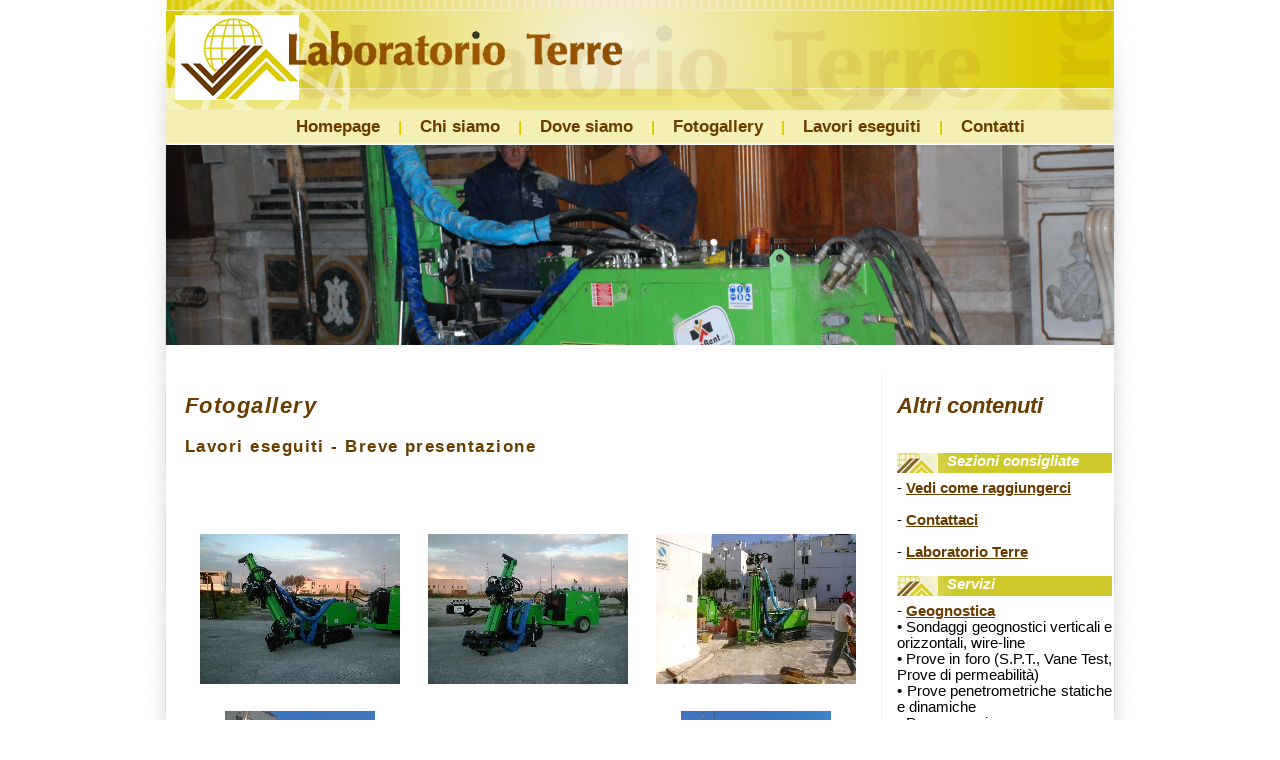

--- FILE ---
content_type: text/html
request_url: http://www.laboratorioterre.it/fotogallery.asp
body_size: 9653
content:

<!DOCTYPE HTML PUBLIC "-//W3C//DTD HTML 4.01//EN" "http://www.w3.org/TR/html4/strict.dtd">

<head>



<TITLE>Sondaggi geognostici e ambientali</TITLE>

<meta http-equiv="Content-Type" content="text/html; charset=iso-8859-1" />

<Meta Name="Title" Content="Trivellazioni Matera, Bailicata e Puglia">

<meta name="description" Content="Trivellazioni Matera, Bailicata e Puglia">

<meta name="Keywords" Content="Trivellazioni Matera, Bailicata e Puglia">

<META NAME="Robots" Content="Index,Follow">

<Meta Name="Copyright" Content="Copyright.SassiLand.2026 ">

<link rel="icon" href="http://www.laboratorioterre.it/images/icona.png" type="image/png" />

<link rel="stylesheet" href="http://www.laboratorioterre.it/CSS/style.css" type="text/css" />

<link rel="stylesheet" href="http://www.laboratorioterre.it/javascript/slimbox.css" type="text/css" media="screen" />

<!-- JavaScripts-->

<script type="text/javascript" src="http://www.laboratorioterre.it/javascript/mootools.v1.11.js"></script>
<script type="text/javascript" src="http://www.laboratorioterre.it/javascript/slimbox.js"></script>

</head>

<body>

<div id="container">

<div id="header">
<div class="header_img_background">



</div>
</div>

<div id="navigation">
<div id="menualto">
  &nbsp;
  <ul>
  <li><a href="http://www.laboratorioterre.it/">Homepage</a></li> <font>|</font>
  <li><a href="http://www.laboratorioterre.it/chisiamo.asp">Chi siamo</a></li> <font>|</font>
  <li><a href="http://www.laboratorioterre.it/dove.asp">Dove siamo</a></li> <font>|</font>
  <li><a href="http://www.laboratorioterre.it/fotogallery.asp">Fotogallery</a></li> <font>|</font>
  <li><a href="http://www.laboratorioterre.it/lavori_eseguiti.asp">Lavori eseguiti</a></li> <font>|</font>
  <li><a href="http://www.laboratorioterre.it/contattaci.asp">Contatti</a></li>
	</ul>
</div>

<div id="slider">

<img src="http://www.laboratorioterre.it/images/slider/01.jpg" />

</div>

</div>

<div id="content">

<div class="fotogallery">
<h2>Fotogallery</h2>
<h3>Lavori eseguiti - Breve presentazione</h3>
<br />
&nbsp;
<br />
<br />
<br />
<table align="center">
<tr>
<td width="30%" valign="middle" align="center">
<a title="Trivellazioni Puglia e Basilicata" rel=lightbox[fotogallery] href="http://www.laboratorioterre.it/images/fotogallery/images/01.jpg">
<img border="0" src="http://www.laboratorioterre.it/images/fotogallery/thumb/01.jpg">
</a>
</td>
<td width="30%" valign="middle" align="center">
<a title="Trivellazioni Puglia e Basilicata" rel=lightbox[fotogallery] href="http://www.laboratorioterre.it/images/fotogallery/images/02.jpg">
<img border="0" src="http://www.laboratorioterre.it/images/fotogallery/thumb/02.jpg">
</a>
</td>
<td width="30%" valign="middle" align="center">
<a title="Trivellazioni Puglia e Basilicata" rel=lightbox[fotogallery] href="http://www.laboratorioterre.it/images/fotogallery/images/03.jpg">
<img border="0" src="http://www.laboratorioterre.it/images/fotogallery/thumb/03.jpg">
</a>
</td>
</tr>

<tr>
<td width="30%" valign="middle" align="center">
<a title="Trivellazioni Puglia e Basilicata" rel=lightbox[fotogallery] href="http://www.laboratorioterre.it/images/fotogallery/images/04.jpg">
<img border="0" src="http://www.laboratorioterre.it/images/fotogallery/thumb/04.jpg">
</a>
</td>
<td width="30%" valign="middle" align="center">
<a title="Trivellazioni Puglia e Basilicata" rel=lightbox[fotogallery] href="http://www.laboratorioterre.it/images/fotogallery/images/05.jpg">
<img border="0" src="http://www.laboratorioterre.it/images/fotogallery/thumb/05.jpg">
</a>
</td>
<td width="30%" valign="middle" align="center">
<a title="Trivellazioni Puglia e Basilicata" rel=lightbox[fotogallery] href="http://www.laboratorioterre.it/images/fotogallery/images/06.jpg">
<img border="0" src="http://www.laboratorioterre.it/images/fotogallery/thumb/06.jpg">
</a>
</td>
</tr>

<tr>
<td width="30%" valign="middle" align="center">
<a title="Trivellazioni Puglia e Basilicata" rel=lightbox[fotogallery] href="http://www.laboratorioterre.it/images/fotogallery/images/07.jpg">
<img border="0" src="http://www.laboratorioterre.it/images/fotogallery/thumb/07.jpg">
</a>
</td>
<td width="30%" valign="middle" align="center">
<a title="Trivellazioni Puglia e Basilicata" rel=lightbox[fotogallery] href="http://www.laboratorioterre.it/images/fotogallery/images/08.jpg">
<img border="0" src="http://www.laboratorioterre.it/images/fotogallery/thumb/08.jpg">
</a>
</td>
<td width="30%" valign="middle" align="center">
<a title="Trivellazioni Puglia e Basilicata" rel=lightbox[fotogallery] href="http://www.laboratorioterre.it/images/fotogallery/images/09.jpg">
<img border="0" src="http://www.laboratorioterre.it/images/fotogallery/thumb/09.jpg">
</a>
</td>
</tr>

<tr>
<td width="30%" valign="middle" align="center">
<a title="Trivellazioni Puglia e Basilicata" rel=lightbox[fotogallery] href="http://www.laboratorioterre.it/images/fotogallery/images/10.jpg">
<img border="0" src="http://www.laboratorioterre.it/images/fotogallery/thumb/10.jpg">
</a>
</td>
<td width="30%" valign="middle" align="center">
<a title="Trivellazioni Puglia e Basilicata" rel=lightbox[fotogallery] href="http://www.laboratorioterre.it/images/fotogallery/images/11.jpg">
<img border="0" src="http://www.laboratorioterre.it/images/fotogallery/thumb/11.jpg">
</a>
</td>
<td width="30%" valign="middle" align="center">
<a title="Trivellazioni Puglia e Basilicata" rel=lightbox[fotogallery] href="http://www.laboratorioterre.it/images/fotogallery/images/12.jpg">
<img border="0" src="http://www.laboratorioterre.it/images/fotogallery/thumb/12.jpg">
</a>
</td>
</tr>

<tr>
<td width="30%" valign="middle" align="center">
<a title="Trivellazioni Puglia e Basilicata" rel=lightbox[fotogallery] href="http://www.laboratorioterre.it/images/fotogallery/images/13.jpg">
<img border="0" src="http://www.laboratorioterre.it/images/fotogallery/thumb/13.jpg">
</a>
</td>
<td width="30%" valign="middle" align="center">
<a title="Trivellazioni Puglia e Basilicata" rel=lightbox[fotogallery] href="http://www.laboratorioterre.it/images/fotogallery/images/14.jpg">
<img border="0" src="http://www.laboratorioterre.it/images/fotogallery/thumb/14.jpg">
</a>
</td>
<td width="30%" valign="middle" align="center">
<a title="Trivellazioni Puglia e Basilicata" rel=lightbox[fotogallery] href="http://www.laboratorioterre.it/images/fotogallery/images/15.jpg">
<img border="0" src="http://www.laboratorioterre.it/images/fotogallery/thumb/15.jpg">
</a>
</td>
</tr>

<tr>
<td width="30%" valign="middle" align="center">
<a title="Trivellazioni Puglia e Basilicata" rel=lightbox[fotogallery] href="http://www.laboratorioterre.it/images/fotogallery/images/16.jpg">
<img border="0" src="http://www.laboratorioterre.it/images/fotogallery/thumb/16.jpg">
</a>
</td>
<td width="30%" valign="middle" align="center">
<a title="Trivellazioni Puglia e Basilicata" rel=lightbox[fotogallery] href="http://www.laboratorioterre.it/images/fotogallery/images/17.jpg">
<img border="0" src="http://www.laboratorioterre.it/images/fotogallery/thumb/17.jpg">
</a>
</td>
<td width="30%" valign="middle" align="center">

</td>
</tr>

</table>







</div>

<div class="altro">
<h2>Altri contenuti</h2>
<br />
<div class="box"><h3>Sezioni consigliate</h3></div>

- <a href="http://www.laboratorioterre.it/dove.asp">Vedi come raggiungerci</a>
<br />
&nbsp;
<br />

- <a href="http://www.laboratorioterre.it/contattaci.asp">Contattaci</a>
<br />
&nbsp;
<br />

- <a href="http://www.laboratorioterre.it/chisiamo.asp">Laboratorio Terre</a>
<br />
&nbsp;
<br />


<div class="box"><h3>Servizi</h3></div>

- <a href="http://www.laboratorioterre.it/chisiamo.asp">Geognostica</a>
<br />
&bull;&nbsp;Sondaggi geognostici verticali e orizzontali, wire-line<br />
&bull;&nbsp;Prove in foro (S.P.T., Vane Test, Prove di permeabilità)<br />
&bull;&nbsp;Prove penetrometriche statiche e dinamiche<br />
&bull;&nbsp;Prove con piezocono<br />
&bull;&nbsp;Geoelettrica<br />
&bull;&nbsp;Ispezione con sonda televisiva<br />
&bull;&nbsp;Posa in opera di strumentazione geotecnica e relative misure<br />
&bull;&nbsp;Prove di carico su piastra<br />
&bull;&nbsp;Prove di laboratorio<br />
&bull;&nbsp;Carotaggi ambientali<br />
&nbsp;
<br />

- <a href="http://www.laboratorioterre.it/chisiamo.asp">Monitoraggi</a>
<br />
&bull;&nbsp;Installazione strumentazione geotecnica<br />
&bull;&nbsp;esecuzione misure, analisi dei dati ed interpretazione dei risultati<br />
&bull;&nbsp;rilievi piezometrici e inclinometrici<br />
&bull;&nbsp;monitoraggi frane e falde acquifere<br />
&nbsp;
<br />

</div>
</div>

<div id="footer">
<div class="footer_firma">
<br />
<br />
<br />
Laboratorio Terre s.a.s. di Rocco Porsia e C. - via I° Maggio,31 - 75100 - Matera - Tel./Fax : 0835 385946 - P.I.: 01033110774
<br />
Sito realizzato da <a href="http://www.sassiland.com" title="Matera">SassiLand</a> - <a href="http://www.sassiland.com" title="Notizie Matera">Matera</a>

</div>

<script type="text/javascript">
var gaJsHost = (("https:" == document.location.protocol) ? "https://ssl." : "http://www.");
document.write(unescape("%3Cscript src='" + gaJsHost + "google-analytics.com/ga.js' type='text/javascript'%3E%3C/script%3E"));
</script>
<script type="text/javascript">
try {
var pageTracker = _gat._getTracker("UA-4863849-3");
pageTracker._trackPageview();
} catch(err) {}</script>
</div>

</div>

</body>
</html>

--- FILE ---
content_type: text/css
request_url: http://www.laboratorioterre.it/CSS/style.css
body_size: 2080
content:
html,body{margin: 0;padding:0; height:100%}
body{font-family: arial,sans-serif;font-size: 76%;text-align: center}
div#container{width: 980px;margin: 0 auto;text-align: left; height:100%;position:relative;
/*position:relative serve per non allargare la pagina !!*/}
div#header {height:110px; width:100%; background-image:url(../images/header_bg.png); background-repeat:no-repeat; background-position:top;}
div#navigation {width:100%; background-image:url(../images/content_bg.png); background-repeat:repeat-y;}
div#content {width:100%; height:auto; background-image:url(../images/content_bg.png); background-repeat:repeat-y; padding-top:30px; padding-left:35px; padding-right:35px; font-family:Verdana, Arial, Helvetica, sans-serif; background-color:#FFFFFF; overflow:auto;}
/*body>div#container{height:auto;min-height:100%}*/
div#footer {width:100%; height:100px; background-image:url(../images/footer_bg.png); background-repeat:no-repeat; padding: 0.5em 0; text-align:right; color:#999999; clear:both;}

.header_img_background {background-image:url(../images/header.png); background-repeat:no-repeat; background-position:right; margin-right:16px; height:100%;}
.header_logo { position:relative; top:30px; left:35px; margin-right:10px; border:none;}
.header_img_link { border:none;}
.header_menu { color:#999999; float:right; margin-right:30px; position:absolute; top:5px; right:30px; padding:4px;}
.header_menu a { color:#FFFFFF; text-decoration:none;}
.header_menu a:hover { color:#CCCCCC; text-decoration:underline;}
.header_menu img { width:16px; margin-top:}
.header_titolo { font-style:italic; color:#FFFFFF;position:absolute; top:70px; left:620px; font-size:150%; font-weight:bold}

/*--------------------------------------------------MENU----------*/
#menualto{
height:35px;
margin-left:16px;
margin-right:16px;
font-weight:bold;
font-size:142%;
background-color:#F9FBFF;
text-align:center;
background-image:url(../images/menu/menu.jpg);
background-position:center;
}
#menualto ul {list-style:none; margin-top:-15px;}
#menualto li { display:inline; padding-bottom:10px; padding-left:10px; padding-right:10px; font-family:Geneva, Arial, Helvetica, sans-serif;}

#menualto li:hover {background:transparent url(../images/symbol.png) no-repeat scroll; background-position:bottom right; margin-top:15px;}
#menualto font { font-size:85%; color:#DBCB00;}
#menualto a {color:#6B3C00; text-decoration:none; margin-left:3px; margin-right:3px;}
#menualto a:hover { color:#DBCB00; text-decoration:none; }


/*--------------------------------------------------SLIDER----------*/
#slider {
    width: 948px; /* important to be same as image width */
    height: 200px; /* important to be same as image height */
    position: relative; /* important */
	overflow: hidden; /* important */
	margin-top:0px;
	/*margin-left:-24px;*/
	margin-left:16px;
}
#sliderContent {
    width: 948px; /* important to be same as image width or wider */
    position: absolute;
	top: 0;
	margin-left: 0px;
}
.slider a { border:none;}

.sliderImage {
    float: left;
    position: relative;
	display: none;
	margin-left:-40px;
	margin-top:-20px;
}
.sliderImage img { width:1000px; border-color: #DBCB00;}
.sliderImage span {
    position: absolute;
	font: 10px/15px Arial, Helvetica, sans-serif;
    padding: 10px 13px;
    width: 384px;
    background-color: #000;
    filter: alpha(opacity=70);
    -moz-opacity: 0.7;
	-khtml-opacity: 0.7;
    opacity: 0.7;
    color: #fff;
    display: none;
}
.clear {
	clear: both;
}
.sliderImage span strong {
    font-size: 14px;
}
.top {
	top: 0;
	left: 0;
}
.bottom {
	bottom: 10px;
    left: 0;
}
ul { list-style-type: none;}

/*--------------------------------------------------FORM----------*/

.FormTextarea  {
	width:650px;
	font-family:Arial, Helvetica, sans-serif;
	font-size:14px;
	font-weight:bold;
	background-color:#FFFFF0;
	color:#000000;
	BORDER-RIGHT: #6B3C00 1px solid; BORDER-TOP: #6B3C00 1px solid; BORDER-LEFT: #6B3C00 1px solid;  BORDER-BOTTOM: #6B3C00 1px solid ;
	margin-top:6px;
	margin-bottom:2px;
		}	
.FormAttivita  {
	width:400px;
	font-family:Arial, Helvetica, sans-serif;
	font-size:14px;
	font-weight:bold;
	background-color:#FFFFF0;
	color:#6B3C00;
	BORDER-RIGHT: #6B3C00 1px solid; BORDER-TOP: #6B3C00 1px solid; BORDER-LEFT: #6B3C00 1px solid;  BORDER-BOTTOM: #6B3C00 1px solid ;
	margin-top:10px;
	margin-bottom:2px;
	margin-right:8px;
	float:right;
		}	
.Form  {
	width:160px;
	font-family:Arial, Helvetica, sans-serif;
	font-size:14px;
	font-weight:bold;
	background-color:#FFFFF0;
	color:#6B3C00;
	BORDER-RIGHT: #6B3C00 1px solid; BORDER-TOP: #6B3C00 1px solid; BORDER-LEFT: #6B3C00 1px solid;  BORDER-BOTTOM: #6B3C00 1px solid ;
	margin-top:2px;
	margin-bottom:2px;
	margin-right:5px;
		}


/*--------------------------------------------------FOOTER----------*/
.footer_firma { height:100%; margin-right:16px; margin-left:16px; color:#6B3C00; background-image:url(../images/footer.png); background-repeat:no-repeat; background-position:right; vertical-align:bottom; border-top:4px solid #DBCB00; font-size:110%; font-weight:bold; padding-right:30px;}
.footer_firma a { color:#333333;}


/*--------------------------------------------------PAGINE SINGOLE----------*/
.home { font-size:130%; color:#6B3C00; width:70%; float:left; padding-right:10px;}
.home h2 { font-style:italic;  color:#FFFFFF; margin-left:50px; font-size:110%;}
.home h3 { margin-top:0; margin-bottom:0}

.home_box1 { float:left; width:45%; padding:10px;}
.home_box1 img { float:left; width:300px; border:none;}
.home_box1_title { font-size:130%; color:#6B3C00; float:left; margin-top:10px; font-style:italic;}
.home_box1 hr{ width:100%; text-align:justify; margin-top:10px; float:left; height:1px; color:#F0F0F0;}
.home_box1_text { float:left;}

.home_box2 { float:left; border-left:1px solid #F0F0F0;  width:45%; padding:10px;}
.home_box2 img { width:200px; border:none; margin-left:30px;}
.home_box2 hr{ width:100%; text-align:justify; margin-top:10px; float:left; height:1px; color:#F0F0F0;}
.home_box2 a {color:#6B3C00;}

.home_box3 { width:97%; text-align:justify; margin-top:10px;}
.home_box3 hr{ width:100%; text-align:justify; margin-top:10px; float:left; height:1px; color:#F0F0F0;}
.home_box3 a { font-size:200%; color:#6B3C00; text-decoration:none; font-weight:bold; padding:5px;}
.home_box3 a:hover {color:#999999; text-decoration:underline;}
.home_box3 img { width:70px; border:none; float:left; margin-right:5px; margin-bottom:5px;}
.home_box3_notizie { float:left; margin-bottom:25px; width:49%;}
.home_box3_azienda { float:left; margin-bottom:25px; width:100%;}

.home_box4 { float:left; width:45%; font-size:100%; padding:10px; text-align:justify;}

.home_box5 { float:left; border-left:1px solid #F0F0F0; width:45%; padding:10px;}
.home_box5 a { font-size:140%; color:#6B3C00; text-decoration:none; font-weight:bold;}
.home_box5 a:hover {color:#999999; text-decoration:underline;}
.home_box5_icona {width:15px; border:none; margin-right:5px; }

.chisiamo { font-size:120%; color:#6B3C00; width:70%; float:left; margin-bottom:30px; text-align:justify;padding-right:10px;}
.chisiamo h2 { font-style:italic;}
.chisiamo h3 { margin-top:0; margin-bottom:0}

.altro { border-left:1px solid #F0F0F0; float:left; padding-left:15px; font-size:120%; max-width:215px; text-align:justify; margin-right:16px;}
.altro h2 { font-style:italic; color:#6B3C00;}
.altro h3 { margin-top:0; margin-bottom:10px;font-style:italic; color:#FFFFFF; margin-left:30px;}
.altro a { color:#6B3C00; font-weight:bold;}
.altro a:hover { color:#CCCCCC;}

.box {width:100%; height:20px; background-repeat:no-repeat; background-image:url(../images/Box.gif); margin-bottom:7px;}
.box h3 { margin-left:50px; font-size:100%;}

.fotogallery { font-size:120%; color:#6B3C00; width:70%; float:left; margin-bottom:30px; text-align:justify; letter-spacing:0.1em; padding-right:10px;}
.fotogallery h2 { font-style:italic;}
.fotogallery h3 { margin-top:0; margin-bottom:0}
.fotogallery img { margin:10px;}

.dove { font-size:110%; color:#6B3C00; width:70%; float:left; padding-right:10px;}
.dove h2 { font-style:italic;}
.dove h3 { margin-top:0; margin-bottom:0}
.dove img { width:20px; margin-right:20px;}
.dove a {color:#6B3C00;}

.contattaci { text-align:left; letter-spacing:0.1em;font-size:100%; color:#6B3C00; width:70%; float:left; padding-right:10px;}
.contattaci h2 { font-style:italic;}
.contattaci h3 { margin-top:0; margin-bottom:0}
.contattaciok {width:400px;	height:400px; text-align:center; border:1px solid #000000; font-size:12px; margin-bottom:40px;}



--- FILE ---
content_type: application/javascript
request_url: http://www.laboratorioterre.it/javascript/slimbox.js
body_size: 2183
content:
/*
	Slimbox v1.41 - The ultimate lightweight Lightbox clone
	by Christophe Beyls (http://www.digitalia.be) - MIT-style license.
	Inspired by the original Lightbox v2 by Lokesh Dhakar.
*/

var Lightbox = {

	init: function(options){
		this.options = $extend({
			resizeDuration: 400,
			resizeTransition: false,	// default transition
			initialWidth: 250,
			initialHeight: 250,
			animateCaption: true,
			showCounter: true
		}, options || {});

		this.anchors = [];
		$each(document.links, function(el){
			if (el.rel && el.rel.test(/^lightbox/i)){
				el.onclick = this.click.pass(el, this);
				this.anchors.push(el);
			}
		}, this);
		this.eventKeyDown = this.keyboardListener.bindAsEventListener(this);
		this.eventPosition = this.position.bind(this);

		this.overlay = new Element('div', {'id': 'lbOverlay'}).injectInside(document.body);

		this.center = new Element('div', {'id': 'lbCenter', 'styles': {'width': this.options.initialWidth, 'height': this.options.initialHeight, 'marginLeft': -(this.options.initialWidth/2), 'display': 'none'}}).injectInside(document.body);
		this.image = new Element('div', {'id': 'lbImage'}).injectInside(this.center);
		this.prevLink = new Element('a', {'id': 'lbPrevLink', 'href': '#', 'styles': {'display': 'none'}}).injectInside(this.image);
		this.nextLink = this.prevLink.clone().setProperty('id', 'lbNextLink').injectInside(this.image);
		this.prevLink.onclick = this.previous.bind(this);
		this.nextLink.onclick = this.next.bind(this);

		this.bottomContainer = new Element('div', {'id': 'lbBottomContainer', 'styles': {'display': 'none'}}).injectInside(document.body);
		this.bottom = new Element('div', {'id': 'lbBottom'}).injectInside(this.bottomContainer);
		new Element('a', {'id': 'lbCloseLink', 'href': '#'}).injectInside(this.bottom).onclick = this.overlay.onclick = this.close.bind(this);
		this.caption = new Element('div', {'id': 'lbCaption'}).injectInside(this.bottom);
		this.number = new Element('div', {'id': 'lbNumber'}).injectInside(this.bottom);
		new Element('div', {'styles': {'clear': 'both'}}).injectInside(this.bottom);

		var nextEffect = this.nextEffect.bind(this);
		this.fx = {
			overlay: this.overlay.effect('opacity', {duration: 500}).hide(),
			resize: this.center.effects($extend({duration: this.options.resizeDuration, onComplete: nextEffect}, this.options.resizeTransition ? {transition: this.options.resizeTransition} : {})),
			image: this.image.effect('opacity', {duration: 500, onComplete: nextEffect}),
			bottom: this.bottom.effect('margin-top', {duration: 400, onComplete: nextEffect})
		};

		this.preloadPrev = new Image();
		this.preloadNext = new Image();
	},

	click: function(link){
		if (link.rel.length == 8) return this.show(link.href, link.title);

		var j, imageNum, images = [];
		this.anchors.each(function(el){
			if (el.rel == link.rel){
				for (j = 0; j < images.length; j++) if(images[j][0] == el.href) break;
				if (j == images.length){
					images.push([el.href, el.title]);
					if (el.href == link.href) imageNum = j;
				}
			}
		}, this);
		return this.open(images, imageNum);
	},

	show: function(url, title){
		return this.open([[url, title]], 0);
	},

	open: function(images, imageNum){
		this.images = images;
		this.position();
		this.setup(true);
		this.top = window.getScrollTop() + (window.getHeight() / 15);
		this.center.setStyles({top: this.top, display: ''});
		this.fx.overlay.start(0.8);
		return this.changeImage(imageNum);
	},

	position: function(){
		this.overlay.setStyles({'top': window.getScrollTop(), 'height': window.getHeight()});
	},

	setup: function(open){
		var elements = $A(document.getElementsByTagName('object'));
		elements.extend(document.getElementsByTagName(window.ie ? 'select' : 'embed'));
		elements.each(function(el){
			if (open) el.lbBackupStyle = el.style.visibility;
			el.style.visibility = open ? 'hidden' : el.lbBackupStyle;
		});
		var fn = open ? 'addEvent' : 'removeEvent';
		window[fn]('scroll', this.eventPosition)[fn]('resize', this.eventPosition);
		document[fn]('keydown', this.eventKeyDown);
		this.step = 0;
	},

	keyboardListener: function(event){
		switch (event.keyCode){
			case 27: case 88: case 67: this.close(); break;
			case 37: case 73: this.previous(); break;	
			case 39: case 65: this.next();
		}
	},

	previous: function(){
		return this.changeImage(this.activeImage-1);
	},

	next: function(){
		return this.changeImage(this.activeImage+1);
	},

	changeImage: function(imageNum){
		if (this.step || (imageNum < 0) || (imageNum >= this.images.length)) return false;
		this.step = 1;
		this.activeImage = imageNum;

		this.bottomContainer.style.display = this.prevLink.style.display = this.nextLink.style.display = 'none';
		this.fx.image.hide();
		this.center.className = 'lbLoading';

		this.preload = new Image();
		this.preload.onload = this.nextEffect.bind(this);
		this.preload.src = this.images[imageNum][0];
		return false;
	},

	nextEffect: function(){
		switch (this.step++){
		case 1:
			this.center.className = '';
			this.image.style.backgroundImage = 'url('+this.images[this.activeImage][0]+')';
			this.image.style.width = this.bottom.style.width = this.preload.width+'px';
			this.image.style.height = this.prevLink.style.height = this.nextLink.style.height = this.preload.height+'px';

			this.caption.setHTML(this.images[this.activeImage][1] || '');
			this.number.setHTML((!this.options.showCounter || (this.images.length == 1)) ? '' : 'Foto '+(this.activeImage+1)+' di '+this.images.length);

			if (this.activeImage) this.preloadPrev.src = this.images[this.activeImage-1][0];
			if (this.activeImage != (this.images.length - 1)) this.preloadNext.src = this.images[this.activeImage+1][0];
			if (this.center.clientHeight != this.image.offsetHeight){
				this.fx.resize.start({height: this.image.offsetHeight});
				break;
			}
			this.step++;
		case 2:
			if (this.center.clientWidth != this.image.offsetWidth){
				this.fx.resize.start({width: this.image.offsetWidth, marginLeft: -this.image.offsetWidth/2});
				break;
			}
			this.step++;
		case 3:
			this.bottomContainer.setStyles({top: this.top + this.center.clientHeight, height: 0, marginLeft: this.center.style.marginLeft, display: ''});
			this.fx.image.start(1);
			break;
		case 4:
			if (this.options.animateCaption){
				this.fx.bottom.set(-this.bottom.offsetHeight);
				this.bottomContainer.style.height = '';
				this.fx.bottom.start(0);
				break;
			}
			this.bottomContainer.style.height = '';
		case 5:
			if (this.activeImage) this.prevLink.style.display = '';
			if (this.activeImage != (this.images.length - 1)) this.nextLink.style.display = '';
			this.step = 0;
		}
	},

	close: function(){
		if (this.step < 0) return;
		this.step = -1;
		if (this.preload){
			this.preload.onload = Class.empty;
			this.preload = null;
		}
		for (var f in this.fx) this.fx[f].stop();
		this.center.style.display = this.bottomContainer.style.display = 'none';
		this.fx.overlay.chain(this.setup.pass(false, this)).start(0);
		return false;
	}
};

window.addEvent('domready', Lightbox.init.bind(Lightbox));
